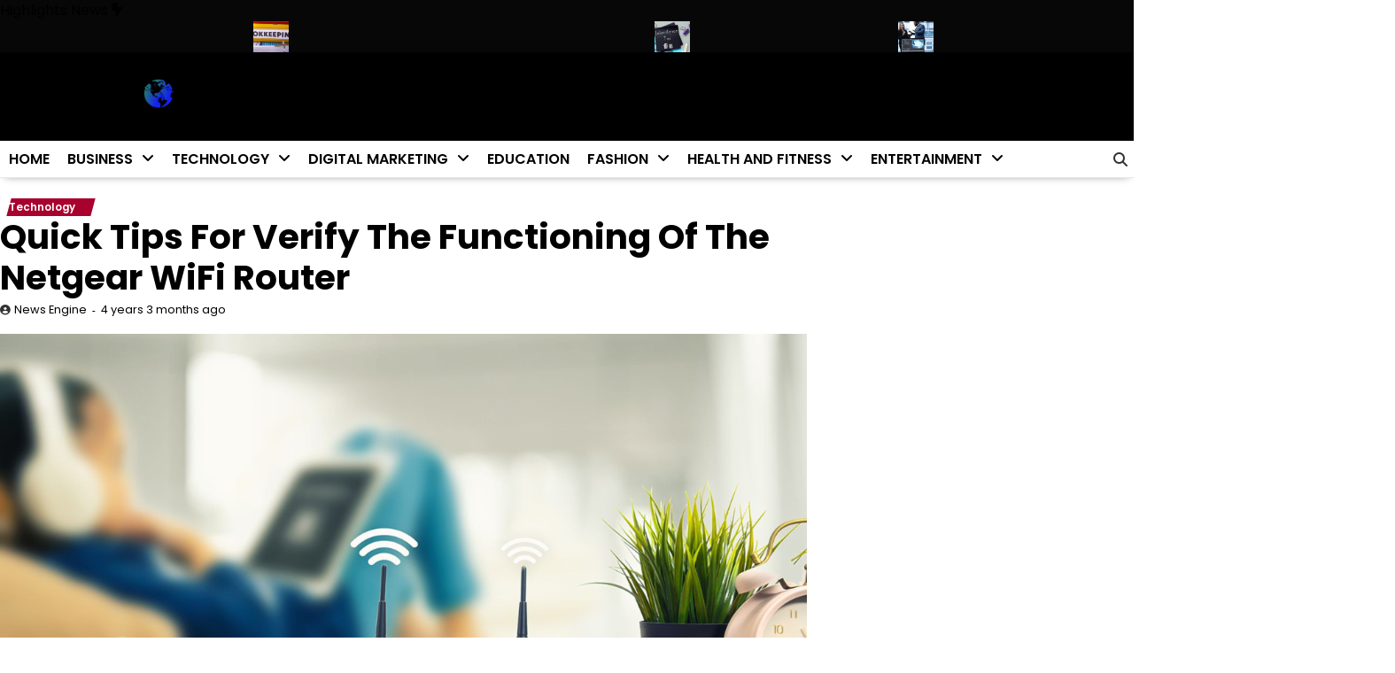

--- FILE ---
content_type: text/html; charset=UTF-8
request_url: https://newsengine.net/functioning-of-the-netgear-wifi-router/
body_size: 21132
content:
<!doctype html>
<html lang="en-US">
<head>
	<meta charset="UTF-8">
	<meta name="viewport" content="width=device-width, initial-scale=1">
	<link rel="profile" href="https://gmpg.org/xfn/11">

	<meta name='robots' content='index, follow, max-image-preview:large, max-snippet:-1, max-video-preview:-1' />

	<!-- This site is optimized with the Yoast SEO Premium plugin v19.2.1 (Yoast SEO v26.7) - https://yoast.com/wordpress/plugins/seo/ -->
	<title>Netgear WiFi Router Using Quick Tips For Verify The Functioning</title>
	<meta name="description" content="Here are some quick and easy tips that can solve the basic problems related to the setup of the Netgear wifi router. Read first for all info." />
	<link rel="canonical" href="https://newsengine.net/functioning-of-the-netgear-wifi-router/" />
	<meta property="og:locale" content="en_US" />
	<meta property="og:type" content="article" />
	<meta property="og:title" content="Quick Tips For Verify The Functioning Of The Netgear WiFi Router" />
	<meta property="og:description" content="Here are some quick and easy tips that can solve the basic problems related to the setup of the Netgear wifi router. Read first for all info." />
	<meta property="og:url" content="https://newsengine.net/functioning-of-the-netgear-wifi-router/" />
	<meta property="og:site_name" content="News Engine" />
	<meta property="article:publisher" content="https://www.facebook.com/newsenginenet" />
	<meta property="article:author" content="https://www.facebook.com/newsenginenet/" />
	<meta property="article:published_time" content="2021-09-23T11:34:23+00:00" />
	<meta property="article:modified_time" content="2021-09-23T16:49:37+00:00" />
	<meta property="og:image" content="https://newsengine.net/wp-content/uploads/2021/09/Functioning-Of-The-Netgear-WiFi-Router.png" />
	<meta property="og:image:width" content="1200" />
	<meta property="og:image:height" content="800" />
	<meta property="og:image:type" content="image/png" />
	<meta name="author" content="News Engine" />
	<meta name="twitter:card" content="summary_large_image" />
	<meta name="twitter:creator" content="@newsenginenet" />
	<meta name="twitter:site" content="@newsenginenet" />
	<meta name="twitter:label1" content="Written by" />
	<meta name="twitter:data1" content="News Engine" />
	<meta name="twitter:label2" content="Est. reading time" />
	<meta name="twitter:data2" content="4 minutes" />
	<script type="application/ld+json" class="yoast-schema-graph">{"@context":"https://schema.org","@graph":[{"@type":"Article","@id":"https://newsengine.net/functioning-of-the-netgear-wifi-router/#article","isPartOf":{"@id":"https://newsengine.net/functioning-of-the-netgear-wifi-router/"},"author":{"name":"News Engine","@id":"https://newsengine.net/#/schema/person/c0accbb7a04b6dcef0b2df81852b3829"},"headline":"Quick Tips For Verify The Functioning Of The Netgear WiFi Router","datePublished":"2021-09-23T11:34:23+00:00","dateModified":"2021-09-23T16:49:37+00:00","mainEntityOfPage":{"@id":"https://newsengine.net/functioning-of-the-netgear-wifi-router/"},"wordCount":841,"publisher":{"@id":"https://newsengine.net/#organization"},"image":{"@id":"https://newsengine.net/functioning-of-the-netgear-wifi-router/#primaryimage"},"thumbnailUrl":"https://newsengine.net/wp-content/uploads/2021/09/Functioning-Of-The-Netgear-WiFi-Router.png","keywords":["core functioning of the router","internet connection","Netgear router setup","Netgear WiFi Router"],"articleSection":["Technology"],"inLanguage":"en-US"},{"@type":"WebPage","@id":"https://newsengine.net/functioning-of-the-netgear-wifi-router/","url":"https://newsengine.net/functioning-of-the-netgear-wifi-router/","name":"Netgear WiFi Router Using Quick Tips For Verify The Functioning","isPartOf":{"@id":"https://newsengine.net/#website"},"primaryImageOfPage":{"@id":"https://newsengine.net/functioning-of-the-netgear-wifi-router/#primaryimage"},"image":{"@id":"https://newsengine.net/functioning-of-the-netgear-wifi-router/#primaryimage"},"thumbnailUrl":"https://newsengine.net/wp-content/uploads/2021/09/Functioning-Of-The-Netgear-WiFi-Router.png","datePublished":"2021-09-23T11:34:23+00:00","dateModified":"2021-09-23T16:49:37+00:00","description":"Here are some quick and easy tips that can solve the basic problems related to the setup of the Netgear wifi router. Read first for all info.","breadcrumb":{"@id":"https://newsengine.net/functioning-of-the-netgear-wifi-router/#breadcrumb"},"inLanguage":"en-US","potentialAction":[{"@type":"ReadAction","target":["https://newsengine.net/functioning-of-the-netgear-wifi-router/"]}]},{"@type":"ImageObject","inLanguage":"en-US","@id":"https://newsengine.net/functioning-of-the-netgear-wifi-router/#primaryimage","url":"https://newsengine.net/wp-content/uploads/2021/09/Functioning-Of-The-Netgear-WiFi-Router.png","contentUrl":"https://newsengine.net/wp-content/uploads/2021/09/Functioning-Of-The-Netgear-WiFi-Router.png","width":1200,"height":800,"caption":"Netgear WiFi Router"},{"@type":"BreadcrumbList","@id":"https://newsengine.net/functioning-of-the-netgear-wifi-router/#breadcrumb","itemListElement":[{"@type":"ListItem","position":1,"name":"Home","item":"https://newsengine.net/"},{"@type":"ListItem","position":2,"name":"Quick Tips For Verify The Functioning Of The Netgear WiFi Router"}]},{"@type":"WebSite","@id":"https://newsengine.net/#website","url":"https://newsengine.net/","name":"News Engine","description":"Global News Network","publisher":{"@id":"https://newsengine.net/#organization"},"potentialAction":[{"@type":"SearchAction","target":{"@type":"EntryPoint","urlTemplate":"https://newsengine.net/?s={search_term_string}"},"query-input":{"@type":"PropertyValueSpecification","valueRequired":true,"valueName":"search_term_string"}}],"inLanguage":"en-US"},{"@type":"Organization","@id":"https://newsengine.net/#organization","name":"News Engine","url":"https://newsengine.net/","logo":{"@type":"ImageObject","inLanguage":"en-US","@id":"https://newsengine.net/#/schema/logo/image/","url":"https://newsengine.net/wp-content/uploads/2021/09/newsengine.net_.png","contentUrl":"https://newsengine.net/wp-content/uploads/2021/09/newsengine.net_.png","width":461,"height":130,"caption":"News Engine"},"image":{"@id":"https://newsengine.net/#/schema/logo/image/"},"sameAs":["https://www.facebook.com/newsenginenet","https://x.com/newsenginenet"]},{"@type":"Person","@id":"https://newsengine.net/#/schema/person/c0accbb7a04b6dcef0b2df81852b3829","name":"News Engine","image":{"@type":"ImageObject","inLanguage":"en-US","@id":"https://newsengine.net/#/schema/person/image/","url":"https://secure.gravatar.com/avatar/0ba1a675318a5743b79ff573eab2c4febd84866755603649f4046c0c0ba7522b?s=96&r=g","contentUrl":"https://secure.gravatar.com/avatar/0ba1a675318a5743b79ff573eab2c4febd84866755603649f4046c0c0ba7522b?s=96&r=g","caption":"News Engine"},"description":"News Engine is a global news network that provides the latest USA updates and helpful information to online readers and users worldwide.","sameAs":["https://newsengine.net/","https://www.facebook.com/newsenginenet/","https://www.instagram.com/newsenginenet/","https://pk.linkedin.com/in/newsenginenet/","https://www.pinterest.com/newsenginenet/","https://x.com/newsenginenet"],"url":"https://newsengine.net/author/newsengine/"}]}</script>
	<!-- / Yoast SEO Premium plugin. -->


<link rel='dns-prefetch' href='//www.googletagmanager.com' />
<link rel='dns-prefetch' href='//pagead2.googlesyndication.com' />
<link rel="alternate" type="application/rss+xml" title="News Engine &raquo; Feed" href="https://newsengine.net/feed/" />
<link rel="alternate" type="application/rss+xml" title="News Engine &raquo; Comments Feed" href="https://newsengine.net/comments/feed/" />
<link rel="alternate" title="oEmbed (JSON)" type="application/json+oembed" href="https://newsengine.net/wp-json/oembed/1.0/embed?url=https%3A%2F%2Fnewsengine.net%2Ffunctioning-of-the-netgear-wifi-router%2F" />
<link rel="alternate" title="oEmbed (XML)" type="text/xml+oembed" href="https://newsengine.net/wp-json/oembed/1.0/embed?url=https%3A%2F%2Fnewsengine.net%2Ffunctioning-of-the-netgear-wifi-router%2F&#038;format=xml" />
		<style>
			.lazyload,
			.lazyloading {
				max-width: 100%;
			}
		</style>
		<style id='wp-img-auto-sizes-contain-inline-css'>
img:is([sizes=auto i],[sizes^="auto," i]){contain-intrinsic-size:3000px 1500px}
/*# sourceURL=wp-img-auto-sizes-contain-inline-css */
</style>
<style id='wp-emoji-styles-inline-css'>

	img.wp-smiley, img.emoji {
		display: inline !important;
		border: none !important;
		box-shadow: none !important;
		height: 1em !important;
		width: 1em !important;
		margin: 0 0.07em !important;
		vertical-align: -0.1em !important;
		background: none !important;
		padding: 0 !important;
	}
/*# sourceURL=wp-emoji-styles-inline-css */
</style>
<style id='wp-block-library-inline-css'>
:root{--wp-block-synced-color:#7a00df;--wp-block-synced-color--rgb:122,0,223;--wp-bound-block-color:var(--wp-block-synced-color);--wp-editor-canvas-background:#ddd;--wp-admin-theme-color:#007cba;--wp-admin-theme-color--rgb:0,124,186;--wp-admin-theme-color-darker-10:#006ba1;--wp-admin-theme-color-darker-10--rgb:0,107,160.5;--wp-admin-theme-color-darker-20:#005a87;--wp-admin-theme-color-darker-20--rgb:0,90,135;--wp-admin-border-width-focus:2px}@media (min-resolution:192dpi){:root{--wp-admin-border-width-focus:1.5px}}.wp-element-button{cursor:pointer}:root .has-very-light-gray-background-color{background-color:#eee}:root .has-very-dark-gray-background-color{background-color:#313131}:root .has-very-light-gray-color{color:#eee}:root .has-very-dark-gray-color{color:#313131}:root .has-vivid-green-cyan-to-vivid-cyan-blue-gradient-background{background:linear-gradient(135deg,#00d084,#0693e3)}:root .has-purple-crush-gradient-background{background:linear-gradient(135deg,#34e2e4,#4721fb 50%,#ab1dfe)}:root .has-hazy-dawn-gradient-background{background:linear-gradient(135deg,#faaca8,#dad0ec)}:root .has-subdued-olive-gradient-background{background:linear-gradient(135deg,#fafae1,#67a671)}:root .has-atomic-cream-gradient-background{background:linear-gradient(135deg,#fdd79a,#004a59)}:root .has-nightshade-gradient-background{background:linear-gradient(135deg,#330968,#31cdcf)}:root .has-midnight-gradient-background{background:linear-gradient(135deg,#020381,#2874fc)}:root{--wp--preset--font-size--normal:16px;--wp--preset--font-size--huge:42px}.has-regular-font-size{font-size:1em}.has-larger-font-size{font-size:2.625em}.has-normal-font-size{font-size:var(--wp--preset--font-size--normal)}.has-huge-font-size{font-size:var(--wp--preset--font-size--huge)}.has-text-align-center{text-align:center}.has-text-align-left{text-align:left}.has-text-align-right{text-align:right}.has-fit-text{white-space:nowrap!important}#end-resizable-editor-section{display:none}.aligncenter{clear:both}.items-justified-left{justify-content:flex-start}.items-justified-center{justify-content:center}.items-justified-right{justify-content:flex-end}.items-justified-space-between{justify-content:space-between}.screen-reader-text{border:0;clip-path:inset(50%);height:1px;margin:-1px;overflow:hidden;padding:0;position:absolute;width:1px;word-wrap:normal!important}.screen-reader-text:focus{background-color:#ddd;clip-path:none;color:#444;display:block;font-size:1em;height:auto;left:5px;line-height:normal;padding:15px 23px 14px;text-decoration:none;top:5px;width:auto;z-index:100000}html :where(.has-border-color){border-style:solid}html :where([style*=border-top-color]){border-top-style:solid}html :where([style*=border-right-color]){border-right-style:solid}html :where([style*=border-bottom-color]){border-bottom-style:solid}html :where([style*=border-left-color]){border-left-style:solid}html :where([style*=border-width]){border-style:solid}html :where([style*=border-top-width]){border-top-style:solid}html :where([style*=border-right-width]){border-right-style:solid}html :where([style*=border-bottom-width]){border-bottom-style:solid}html :where([style*=border-left-width]){border-left-style:solid}html :where(img[class*=wp-image-]){height:auto;max-width:100%}:where(figure){margin:0 0 1em}html :where(.is-position-sticky){--wp-admin--admin-bar--position-offset:var(--wp-admin--admin-bar--height,0px)}@media screen and (max-width:600px){html :where(.is-position-sticky){--wp-admin--admin-bar--position-offset:0px}}

/*# sourceURL=wp-block-library-inline-css */
</style><style id='wp-block-calendar-inline-css'>
.wp-block-calendar{text-align:center}.wp-block-calendar td,.wp-block-calendar th{border:1px solid;padding:.25em}.wp-block-calendar th{font-weight:400}.wp-block-calendar caption{background-color:inherit}.wp-block-calendar table{border-collapse:collapse;width:100%}.wp-block-calendar table.has-background th{background-color:inherit}.wp-block-calendar table.has-text-color th{color:inherit}.wp-block-calendar :where(table:not(.has-text-color)){color:#40464d}.wp-block-calendar :where(table:not(.has-text-color)) td,.wp-block-calendar :where(table:not(.has-text-color)) th{border-color:#ddd}:where(.wp-block-calendar table:not(.has-background) th){background:#ddd}
/*# sourceURL=https://newsengine.net/wp-includes/blocks/calendar/style.min.css */
</style>
<style id='global-styles-inline-css'>
:root{--wp--preset--aspect-ratio--square: 1;--wp--preset--aspect-ratio--4-3: 4/3;--wp--preset--aspect-ratio--3-4: 3/4;--wp--preset--aspect-ratio--3-2: 3/2;--wp--preset--aspect-ratio--2-3: 2/3;--wp--preset--aspect-ratio--16-9: 16/9;--wp--preset--aspect-ratio--9-16: 9/16;--wp--preset--color--black: #000000;--wp--preset--color--cyan-bluish-gray: #abb8c3;--wp--preset--color--white: #ffffff;--wp--preset--color--pale-pink: #f78da7;--wp--preset--color--vivid-red: #cf2e2e;--wp--preset--color--luminous-vivid-orange: #ff6900;--wp--preset--color--luminous-vivid-amber: #fcb900;--wp--preset--color--light-green-cyan: #7bdcb5;--wp--preset--color--vivid-green-cyan: #00d084;--wp--preset--color--pale-cyan-blue: #8ed1fc;--wp--preset--color--vivid-cyan-blue: #0693e3;--wp--preset--color--vivid-purple: #9b51e0;--wp--preset--gradient--vivid-cyan-blue-to-vivid-purple: linear-gradient(135deg,rgb(6,147,227) 0%,rgb(155,81,224) 100%);--wp--preset--gradient--light-green-cyan-to-vivid-green-cyan: linear-gradient(135deg,rgb(122,220,180) 0%,rgb(0,208,130) 100%);--wp--preset--gradient--luminous-vivid-amber-to-luminous-vivid-orange: linear-gradient(135deg,rgb(252,185,0) 0%,rgb(255,105,0) 100%);--wp--preset--gradient--luminous-vivid-orange-to-vivid-red: linear-gradient(135deg,rgb(255,105,0) 0%,rgb(207,46,46) 100%);--wp--preset--gradient--very-light-gray-to-cyan-bluish-gray: linear-gradient(135deg,rgb(238,238,238) 0%,rgb(169,184,195) 100%);--wp--preset--gradient--cool-to-warm-spectrum: linear-gradient(135deg,rgb(74,234,220) 0%,rgb(151,120,209) 20%,rgb(207,42,186) 40%,rgb(238,44,130) 60%,rgb(251,105,98) 80%,rgb(254,248,76) 100%);--wp--preset--gradient--blush-light-purple: linear-gradient(135deg,rgb(255,206,236) 0%,rgb(152,150,240) 100%);--wp--preset--gradient--blush-bordeaux: linear-gradient(135deg,rgb(254,205,165) 0%,rgb(254,45,45) 50%,rgb(107,0,62) 100%);--wp--preset--gradient--luminous-dusk: linear-gradient(135deg,rgb(255,203,112) 0%,rgb(199,81,192) 50%,rgb(65,88,208) 100%);--wp--preset--gradient--pale-ocean: linear-gradient(135deg,rgb(255,245,203) 0%,rgb(182,227,212) 50%,rgb(51,167,181) 100%);--wp--preset--gradient--electric-grass: linear-gradient(135deg,rgb(202,248,128) 0%,rgb(113,206,126) 100%);--wp--preset--gradient--midnight: linear-gradient(135deg,rgb(2,3,129) 0%,rgb(40,116,252) 100%);--wp--preset--font-size--small: 12px;--wp--preset--font-size--medium: 20px;--wp--preset--font-size--large: 36px;--wp--preset--font-size--x-large: 42px;--wp--preset--font-size--regular: 16px;--wp--preset--font-size--larger: 36px;--wp--preset--font-size--huge: 48px;--wp--preset--spacing--20: 0.44rem;--wp--preset--spacing--30: 0.67rem;--wp--preset--spacing--40: 1rem;--wp--preset--spacing--50: 1.5rem;--wp--preset--spacing--60: 2.25rem;--wp--preset--spacing--70: 3.38rem;--wp--preset--spacing--80: 5.06rem;--wp--preset--shadow--natural: 6px 6px 9px rgba(0, 0, 0, 0.2);--wp--preset--shadow--deep: 12px 12px 50px rgba(0, 0, 0, 0.4);--wp--preset--shadow--sharp: 6px 6px 0px rgba(0, 0, 0, 0.2);--wp--preset--shadow--outlined: 6px 6px 0px -3px rgb(255, 255, 255), 6px 6px rgb(0, 0, 0);--wp--preset--shadow--crisp: 6px 6px 0px rgb(0, 0, 0);}:where(.is-layout-flex){gap: 0.5em;}:where(.is-layout-grid){gap: 0.5em;}body .is-layout-flex{display: flex;}.is-layout-flex{flex-wrap: wrap;align-items: center;}.is-layout-flex > :is(*, div){margin: 0;}body .is-layout-grid{display: grid;}.is-layout-grid > :is(*, div){margin: 0;}:where(.wp-block-columns.is-layout-flex){gap: 2em;}:where(.wp-block-columns.is-layout-grid){gap: 2em;}:where(.wp-block-post-template.is-layout-flex){gap: 1.25em;}:where(.wp-block-post-template.is-layout-grid){gap: 1.25em;}.has-black-color{color: var(--wp--preset--color--black) !important;}.has-cyan-bluish-gray-color{color: var(--wp--preset--color--cyan-bluish-gray) !important;}.has-white-color{color: var(--wp--preset--color--white) !important;}.has-pale-pink-color{color: var(--wp--preset--color--pale-pink) !important;}.has-vivid-red-color{color: var(--wp--preset--color--vivid-red) !important;}.has-luminous-vivid-orange-color{color: var(--wp--preset--color--luminous-vivid-orange) !important;}.has-luminous-vivid-amber-color{color: var(--wp--preset--color--luminous-vivid-amber) !important;}.has-light-green-cyan-color{color: var(--wp--preset--color--light-green-cyan) !important;}.has-vivid-green-cyan-color{color: var(--wp--preset--color--vivid-green-cyan) !important;}.has-pale-cyan-blue-color{color: var(--wp--preset--color--pale-cyan-blue) !important;}.has-vivid-cyan-blue-color{color: var(--wp--preset--color--vivid-cyan-blue) !important;}.has-vivid-purple-color{color: var(--wp--preset--color--vivid-purple) !important;}.has-black-background-color{background-color: var(--wp--preset--color--black) !important;}.has-cyan-bluish-gray-background-color{background-color: var(--wp--preset--color--cyan-bluish-gray) !important;}.has-white-background-color{background-color: var(--wp--preset--color--white) !important;}.has-pale-pink-background-color{background-color: var(--wp--preset--color--pale-pink) !important;}.has-vivid-red-background-color{background-color: var(--wp--preset--color--vivid-red) !important;}.has-luminous-vivid-orange-background-color{background-color: var(--wp--preset--color--luminous-vivid-orange) !important;}.has-luminous-vivid-amber-background-color{background-color: var(--wp--preset--color--luminous-vivid-amber) !important;}.has-light-green-cyan-background-color{background-color: var(--wp--preset--color--light-green-cyan) !important;}.has-vivid-green-cyan-background-color{background-color: var(--wp--preset--color--vivid-green-cyan) !important;}.has-pale-cyan-blue-background-color{background-color: var(--wp--preset--color--pale-cyan-blue) !important;}.has-vivid-cyan-blue-background-color{background-color: var(--wp--preset--color--vivid-cyan-blue) !important;}.has-vivid-purple-background-color{background-color: var(--wp--preset--color--vivid-purple) !important;}.has-black-border-color{border-color: var(--wp--preset--color--black) !important;}.has-cyan-bluish-gray-border-color{border-color: var(--wp--preset--color--cyan-bluish-gray) !important;}.has-white-border-color{border-color: var(--wp--preset--color--white) !important;}.has-pale-pink-border-color{border-color: var(--wp--preset--color--pale-pink) !important;}.has-vivid-red-border-color{border-color: var(--wp--preset--color--vivid-red) !important;}.has-luminous-vivid-orange-border-color{border-color: var(--wp--preset--color--luminous-vivid-orange) !important;}.has-luminous-vivid-amber-border-color{border-color: var(--wp--preset--color--luminous-vivid-amber) !important;}.has-light-green-cyan-border-color{border-color: var(--wp--preset--color--light-green-cyan) !important;}.has-vivid-green-cyan-border-color{border-color: var(--wp--preset--color--vivid-green-cyan) !important;}.has-pale-cyan-blue-border-color{border-color: var(--wp--preset--color--pale-cyan-blue) !important;}.has-vivid-cyan-blue-border-color{border-color: var(--wp--preset--color--vivid-cyan-blue) !important;}.has-vivid-purple-border-color{border-color: var(--wp--preset--color--vivid-purple) !important;}.has-vivid-cyan-blue-to-vivid-purple-gradient-background{background: var(--wp--preset--gradient--vivid-cyan-blue-to-vivid-purple) !important;}.has-light-green-cyan-to-vivid-green-cyan-gradient-background{background: var(--wp--preset--gradient--light-green-cyan-to-vivid-green-cyan) !important;}.has-luminous-vivid-amber-to-luminous-vivid-orange-gradient-background{background: var(--wp--preset--gradient--luminous-vivid-amber-to-luminous-vivid-orange) !important;}.has-luminous-vivid-orange-to-vivid-red-gradient-background{background: var(--wp--preset--gradient--luminous-vivid-orange-to-vivid-red) !important;}.has-very-light-gray-to-cyan-bluish-gray-gradient-background{background: var(--wp--preset--gradient--very-light-gray-to-cyan-bluish-gray) !important;}.has-cool-to-warm-spectrum-gradient-background{background: var(--wp--preset--gradient--cool-to-warm-spectrum) !important;}.has-blush-light-purple-gradient-background{background: var(--wp--preset--gradient--blush-light-purple) !important;}.has-blush-bordeaux-gradient-background{background: var(--wp--preset--gradient--blush-bordeaux) !important;}.has-luminous-dusk-gradient-background{background: var(--wp--preset--gradient--luminous-dusk) !important;}.has-pale-ocean-gradient-background{background: var(--wp--preset--gradient--pale-ocean) !important;}.has-electric-grass-gradient-background{background: var(--wp--preset--gradient--electric-grass) !important;}.has-midnight-gradient-background{background: var(--wp--preset--gradient--midnight) !important;}.has-small-font-size{font-size: var(--wp--preset--font-size--small) !important;}.has-medium-font-size{font-size: var(--wp--preset--font-size--medium) !important;}.has-large-font-size{font-size: var(--wp--preset--font-size--large) !important;}.has-x-large-font-size{font-size: var(--wp--preset--font-size--x-large) !important;}
/*# sourceURL=global-styles-inline-css */
</style>

<style id='classic-theme-styles-inline-css'>
/*! This file is auto-generated */
.wp-block-button__link{color:#fff;background-color:#32373c;border-radius:9999px;box-shadow:none;text-decoration:none;padding:calc(.667em + 2px) calc(1.333em + 2px);font-size:1.125em}.wp-block-file__button{background:#32373c;color:#fff;text-decoration:none}
/*# sourceURL=/wp-includes/css/classic-themes.min.css */
</style>
<link rel='stylesheet' id='essence-news-fonts-css' href='https://newsengine.net/wp-content/fonts/f5da0db3f5e13ca6e151afa14ea7a0a8.css' media='all' />
<link rel='stylesheet' id='slick-style-css' href='https://newsengine.net/wp-content/themes/essence-news/assets/css/slick.min.css?ver=1.8.0' media='all' />
<link rel='stylesheet' id='fontawesome-style-css' href='https://newsengine.net/wp-content/themes/essence-news/assets/css/fontawesome.min.css?ver=6.7.2' media='all' />
<link rel='stylesheet' id='conveyor-ticker-style-css' href='https://newsengine.net/wp-content/themes/essence-news/assets/css/jquery.jConveyorTicker.min.css?ver=1.1.0' media='all' />
<link rel='stylesheet' id='essence-news-blocks-style-css' href='https://newsengine.net/wp-content/themes/essence-news/assets/css/blocks.min.css?ver=6.9' media='all' />
<link rel='stylesheet' id='essence-news-style-css' href='https://newsengine.net/wp-content/themes/essence-news/style.css?ver=1.0.0' media='all' />
<style id='essence-news-style-inline-css'>


	/* Site title and tagline color css */
	:root {
		--site-title-hue: #ffffff;
		--site-tagline-hue: #000000;

		
		
		
		
	}
	
/*# sourceURL=essence-news-style-inline-css */
</style>
<script src="https://newsengine.net/wp-includes/js/jquery/jquery.min.js?ver=3.7.1" id="jquery-core-js"></script>
<script src="https://newsengine.net/wp-includes/js/jquery/jquery-migrate.min.js?ver=3.4.1" id="jquery-migrate-js"></script>
<link rel="https://api.w.org/" href="https://newsengine.net/wp-json/" /><link rel="alternate" title="JSON" type="application/json" href="https://newsengine.net/wp-json/wp/v2/posts/3367" /><link rel="EditURI" type="application/rsd+xml" title="RSD" href="https://newsengine.net/xmlrpc.php?rsd" />
<meta name="generator" content="WordPress 6.9" />
<link rel='shortlink' href='https://newsengine.net/?p=3367' />
<meta name="generator" content="Site Kit by Google 1.170.0" />		<script>
			document.documentElement.className = document.documentElement.className.replace('no-js', 'js');
		</script>
		
<style type="text/css" id="breadcrumb-trail-css">.trail-items li:not(:last-child):after {content: "/";}</style>

<!-- Google AdSense meta tags added by Site Kit -->
<meta name="google-adsense-platform-account" content="ca-host-pub-2644536267352236">
<meta name="google-adsense-platform-domain" content="sitekit.withgoogle.com">
<!-- End Google AdSense meta tags added by Site Kit -->

<!-- Google AdSense snippet added by Site Kit -->
<script async src="https://pagead2.googlesyndication.com/pagead/js/adsbygoogle.js?client=ca-pub-2552670701916092&amp;host=ca-host-pub-2644536267352236" crossorigin="anonymous"></script>

<!-- End Google AdSense snippet added by Site Kit -->
<script src="https://analytics.ahrefs.com/analytics.js" data-key="pMIjYrZdwF9bDjPdZMbA/A" async></script>
<!-- Google tag (gtag.js) -->
<script async src="https://www.googletagmanager.com/gtag/js?id=G-TQRHGEPKRC"></script>
<script>
  window.dataLayer = window.dataLayer || [];
  function gtag(){dataLayer.push(arguments);}
  gtag('js', new Date());

  gtag('config', 'G-TQRHGEPKRC');
</script>

<!-- Google tag (gtag.js) -->
<script async src="https://www.googletagmanager.com/gtag/js?id=G-TQRHGEPKRC"></script>
<script>
  window.dataLayer = window.dataLayer || [];
  function gtag(){dataLayer.push(arguments);}
  gtag('js', new Date());

  gtag('config', 'G-TQRHGEPKRC');
</script>

<!-- Google tag (gtag.js) -->
<script async src="https://www.googletagmanager.com/gtag/js?id=G-TQRHGEPKRC"></script>
<script>
  window.dataLayer = window.dataLayer || [];
  function gtag(){dataLayer.push(arguments);}
  gtag('js', new Date());

  gtag('config', 'G-TQRHGEPKRC');
</script><link rel="icon" href="https://newsengine.net/wp-content/uploads/2021/09/cropped-newsengine-favicon-32x32.png" sizes="32x32" />
<link rel="icon" href="https://newsengine.net/wp-content/uploads/2021/09/cropped-newsengine-favicon-192x192.png" sizes="192x192" />
<link rel="apple-touch-icon" href="https://newsengine.net/wp-content/uploads/2021/09/cropped-newsengine-favicon-180x180.png" />
<meta name="msapplication-TileImage" content="https://newsengine.net/wp-content/uploads/2021/09/cropped-newsengine-favicon-270x270.png" />
</head>

<body class="wp-singular post-template-default single single-post postid-3367 single-format-standard wp-custom-logo wp-embed-responsive wp-theme-essence-news artify-essence-news light-theme right-sidebar">

		<div id="page" class="site">
		<a class="skip-link screen-reader-text" href="#primary-content">Skip to content</a>

		<div id="loader">
			<div class="loader-container">
				<div id="preloader">
					<div class="pre-loader-3"></div>
				</div>
			</div>
		</div><!-- #loader -->
		
		
		<header id="masthead" class="site-header">

				<div id="essence_news_highlights_news_section" class="news-highlights">
		<div class="news-highlights-container">
							<span class="news-highlights-icon">
					<span class="highlights-title">Highlights News</span>
					<i class="fa-solid fa-bolt-lightning"></i>
				</span>
						<div class="js-conveyor">
				<ul>
											<li>
							<div class="highlights-content">
																	<div class="content-img">
										<a href="https://newsengine.net/mini-pcs-the-small-scale-computing-to-work-and-home/"><img width="40" height="40" src="https://newsengine.net/wp-content/uploads/2026/01/Mini-PCs_-The-Small-Scale-Computing-to-Work-and-Home-150x150.jpg" class="attachment-40x40 size-40x40 wp-post-image" alt="" decoding="async" loading="lazy" /></a>
									</div>
																<div class="content-title">
									<a href="https://newsengine.net/mini-pcs-the-small-scale-computing-to-work-and-home/">Mini PCs: The Small-Scale Computing to Work and Home.</a>
								</div>
							</div>
						</li>
												<li>
							<div class="highlights-content">
																	<div class="content-img">
										<a href="https://newsengine.net/bookkeeping-services-dubai-designed-for-growing-businesses/"><img width="40" height="40" src="https://newsengine.net/wp-content/uploads/2025/12/Bookkeeping-Services-150x150.png" class="attachment-40x40 size-40x40 wp-post-image" alt="" decoding="async" loading="lazy" /></a>
									</div>
																<div class="content-title">
									<a href="https://newsengine.net/bookkeeping-services-dubai-designed-for-growing-businesses/">Bookkeeping Services Dubai Designed for Growing Businesses</a>
								</div>
							</div>
						</li>
												<li>
							<div class="highlights-content">
																	<div class="content-img">
										<a href="https://newsengine.net/simple-inheritance-tax-planning-steps/"><img width="40" height="40" src="https://newsengine.net/wp-content/uploads/2025/12/image-10-150x150.png" class="attachment-40x40 size-40x40 wp-post-image" alt="" decoding="async" loading="lazy" /></a>
									</div>
																<div class="content-title">
									<a href="https://newsengine.net/simple-inheritance-tax-planning-steps/">Simple Inheritance Tax Planning Steps</a>
								</div>
							</div>
						</li>
												<li>
							<div class="highlights-content">
																	<div class="content-img">
										<a href="https://newsengine.net/eight-future-ready-skills-that-prove-the-growing-importance-of-artificial-intelligence-in-business/"><img width="40" height="40" src="https://newsengine.net/wp-content/uploads/2025/12/IMG_20251217_125214-150x150.jpg" class="attachment-40x40 size-40x40 wp-post-image" alt="" decoding="async" loading="lazy" /></a>
									</div>
																<div class="content-title">
									<a href="https://newsengine.net/eight-future-ready-skills-that-prove-the-growing-importance-of-artificial-intelligence-in-business/">Eight Future Ready Skills That Prove the Growing Importance of Artificial Intelligence in Business</a>
								</div>
							</div>
						</li>
												<li>
							<div class="highlights-content">
																	<div class="content-img">
										<a href="https://newsengine.net/why-furniture-cad-drawings-matter-in-commercial-projects/"><img width="40" height="40" src="https://newsengine.net/wp-content/uploads/2025/12/IMG_20251216_122407-150x150.jpg" class="attachment-40x40 size-40x40 wp-post-image" alt="" decoding="async" loading="lazy" /></a>
									</div>
																<div class="content-title">
									<a href="https://newsengine.net/why-furniture-cad-drawings-matter-in-commercial-projects/">Why Accurate Furniture CAD Drawings Are Critical for Large-Scale Commercial Projects</a>
								</div>
							</div>
						</li>
										</ul>
			</div>
		</div>
	</div>
	
			<div class="site-middle-header">
								<div class="site-container-width">
					<div class="site-middle-header-wrapper">
						
						<div class="social-icons">
													</div>
						
						<div class="site-branding">
															<div class="site-logo">
									<a href="https://newsengine.net/" class="custom-logo-link" rel="home"><img width="739" height="173" src="https://newsengine.net/wp-content/uploads/2021/09/newsenginelogo.png" class="custom-logo" alt="news engine" decoding="async" fetchpriority="high" srcset="https://newsengine.net/wp-content/uploads/2021/09/newsenginelogo.png 739w, https://newsengine.net/wp-content/uploads/2021/09/newsenginelogo-300x70.png 300w, https://newsengine.net/wp-content/uploads/2021/09/newsenginelogo-150x35.png 150w, https://newsengine.net/wp-content/uploads/2021/09/newsenginelogo-696x163.png 696w" sizes="(max-width: 739px) 100vw, 739px" /></a>								</div>
														</div>

						<div class="mid-header-right">
													</div>
						
					</div>
				</div>
			</div>
			
			<div class="theme-main-header">
				<div class="site-container-width">
					<div class="theme-main-header-wrapper">
						<div class="primary-nav">
							<div class="primary-nav-container">
								<div class="header-nav">
									<nav id="site-navigation" class="main-navigation">
										<button class="menu-toggle" aria-controls="primary-menu" aria-expanded="false">
											<span></span>
											<span></span>
											<span></span>
										</button>
										<div class="menu-main-menu-items-container"><ul id="primary-menu" class="menu"><li id="menu-item-29488" class="menu-item menu-item-type-custom menu-item-object-custom menu-item-home menu-item-29488"><a href="https://newsengine.net/">Home</a></li>
<li id="menu-item-15587" class="menu-item menu-item-type-taxonomy menu-item-object-category menu-item-has-children menu-item-15587"><a href="https://newsengine.net/category/business/">Business</a>
<ul class="sub-menu">
	<li id="menu-item-15604" class="menu-item menu-item-type-taxonomy menu-item-object-category menu-item-15604"><a href="https://newsengine.net/category/news/">News</a></li>
	<li id="menu-item-15594" class="menu-item menu-item-type-taxonomy menu-item-object-category menu-item-15594"><a href="https://newsengine.net/category/finance/">Finance</a></li>
	<li id="menu-item-15586" class="menu-item menu-item-type-taxonomy menu-item-object-category menu-item-15586"><a href="https://newsengine.net/category/automobile/">Automobile</a></li>
	<li id="menu-item-28941" class="menu-item menu-item-type-taxonomy menu-item-object-category menu-item-28941"><a href="https://newsengine.net/category/casino/">Casino</a></li>
</ul>
</li>
<li id="menu-item-15609" class="menu-item menu-item-type-taxonomy menu-item-object-category current-post-ancestor current-menu-parent current-post-parent menu-item-has-children menu-item-15609"><a href="https://newsengine.net/category/technology/">Technology</a>
<ul class="sub-menu">
	<li id="menu-item-15596" class="menu-item menu-item-type-taxonomy menu-item-object-category menu-item-15596"><a href="https://newsengine.net/category/gaming/">Gaming</a></li>
	<li id="menu-item-15610" class="menu-item menu-item-type-taxonomy menu-item-object-category menu-item-15610"><a href="https://newsengine.net/category/tips-and-tricks/">Tips &amp; Tricks</a></li>
</ul>
</li>
<li id="menu-item-15589" class="menu-item menu-item-type-taxonomy menu-item-object-category menu-item-has-children menu-item-15589"><a href="https://newsengine.net/category/digital-marketing/">Digital Marketing</a>
<ul class="sub-menu">
	<li id="menu-item-15607" class="menu-item menu-item-type-taxonomy menu-item-object-category menu-item-15607"><a href="https://newsengine.net/category/social-media/">Social Media</a></li>
	<li id="menu-item-15588" class="menu-item menu-item-type-taxonomy menu-item-object-category menu-item-15588"><a href="https://newsengine.net/category/digital-currency/">Digital Currency</a></li>
</ul>
</li>
<li id="menu-item-15590" class="menu-item menu-item-type-taxonomy menu-item-object-category menu-item-15590"><a href="https://newsengine.net/category/education/">Education</a></li>
<li id="menu-item-15592" class="menu-item menu-item-type-taxonomy menu-item-object-category menu-item-has-children menu-item-15592"><a href="https://newsengine.net/category/fashion/">Fashion</a>
<ul class="sub-menu">
	<li id="menu-item-15601" class="menu-item menu-item-type-taxonomy menu-item-object-category menu-item-15601"><a href="https://newsengine.net/category/lifestyle/">Lifestyle</a></li>
</ul>
</li>
<li id="menu-item-15598" class="menu-item menu-item-type-taxonomy menu-item-object-category menu-item-has-children menu-item-15598"><a href="https://newsengine.net/category/health-and-fitness/">Health And Fitness</a>
<ul class="sub-menu">
	<li id="menu-item-15595" class="menu-item menu-item-type-taxonomy menu-item-object-category menu-item-15595"><a href="https://newsengine.net/category/food/">Food</a></li>
	<li id="menu-item-15611" class="menu-item menu-item-type-taxonomy menu-item-object-category menu-item-15611"><a href="https://newsengine.net/category/travel/">Travel</a></li>
</ul>
</li>
<li id="menu-item-15591" class="menu-item menu-item-type-taxonomy menu-item-object-category menu-item-has-children menu-item-15591"><a href="https://newsengine.net/category/entertainment/">Entertainment</a>
<ul class="sub-menu">
	<li id="menu-item-15608" class="menu-item menu-item-type-taxonomy menu-item-object-category menu-item-15608"><a href="https://newsengine.net/category/sports/">Sports</a></li>
	<li id="menu-item-15602" class="menu-item menu-item-type-taxonomy menu-item-object-category menu-item-15602"><a href="https://newsengine.net/category/movies/">Movies</a></li>
	<li id="menu-item-15603" class="menu-item menu-item-type-taxonomy menu-item-object-category menu-item-15603"><a href="https://newsengine.net/category/music/">Music</a></li>
	<li id="menu-item-15597" class="menu-item menu-item-type-taxonomy menu-item-object-category menu-item-has-children menu-item-15597"><a href="https://newsengine.net/category/general/">General</a>
	<ul class="sub-menu">
		<li id="menu-item-15606" class="menu-item menu-item-type-taxonomy menu-item-object-category menu-item-15606"><a href="https://newsengine.net/category/real-estate/">Real Estate</a></li>
		<li id="menu-item-15599" class="menu-item menu-item-type-taxonomy menu-item-object-category menu-item-15599"><a href="https://newsengine.net/category/home-improvement/">Home Improvement</a></li>
		<li id="menu-item-15593" class="menu-item menu-item-type-taxonomy menu-item-object-category menu-item-15593"><a href="https://newsengine.net/category/featured/">Featured</a></li>
		<li id="menu-item-15600" class="menu-item menu-item-type-taxonomy menu-item-object-category menu-item-15600"><a href="https://newsengine.net/category/hotel-and-resort/">Hotel And Resort</a></li>
		<li id="menu-item-15605" class="menu-item menu-item-type-taxonomy menu-item-object-category menu-item-15605"><a href="https://newsengine.net/category/pet-and-wildlife/">Pet And Wildlife</a></li>
	</ul>
</li>
</ul>
</li>
</ul></div>									</nav><!-- #site-navigation -->
								</div>
								<div class="header-right">
									<div class="header-search">
										<div class="header-search-wrap">
											<a href="#" title="Search" class="header-search-icon">
												<i class="fa fa-search"></i>
											</a>
											<div class="header-search-form">
												<form role="search" method="get" class="search-form" action="https://newsengine.net/">
				<label>
					<span class="screen-reader-text">Search for:</span>
					<input type="search" class="search-field" placeholder="Search &hellip;" value="" name="s" />
				</label>
				<input type="submit" class="search-submit" value="Search" />
			</form>											</div>
										</div>
									</div>
								</div>
							</div>
						</div>
					</div>
				</div>
			</div>

		</header><!-- #masthead -->

		<div id="primary-content" class="primary-site-content">

			
				<div id="content" class="site-content site-container-width">
					<div class="theme-wrapper">

					
<main id="primary" class="site-main">

	
<article id="post-3367" class="post-3367 post type-post status-publish format-standard has-post-thumbnail hentry category-technology tag-core-functioning-of-the-router tag-internet-connection tag-netgear-router-setup tag-netgear-wifi-router">

	<div class="single-page">
			<div class="page-header-content">
				<div class="entry-cat">
					<div class="card-categories"><span class="cat-links"><a href="https://newsengine.net/category/technology/" class="post-category cat-technology" style="--custom-categories-hue:var(--theme-primary-hue);">Technology</a></span></div>				</div>
									<header class="entry-header">
						<h1 class="entry-title">Quick Tips For Verify The Functioning Of The Netgear WiFi Router</h1>					</header><!-- .entry-header -->
											<ul class="entry-meta">
							<span class="post-author"><span class="byline"> <span class="author vcard"><a class="url fn n" href="https://newsengine.net/author/newsengine/">News Engine</a></span></span></span><span class="relative-time">4 years 3 months ago</span>						</ul><!-- .entry-meta -->
						
							</div>
		
		<div class="post-thumbnail">
			<img width="1200" height="800" src="https://newsengine.net/wp-content/uploads/2021/09/Functioning-Of-The-Netgear-WiFi-Router.png" class="attachment-post-thumbnail size-post-thumbnail wp-post-image" alt="Netgear WiFi Router" decoding="async" srcset="https://newsengine.net/wp-content/uploads/2021/09/Functioning-Of-The-Netgear-WiFi-Router.png 1200w, https://newsengine.net/wp-content/uploads/2021/09/Functioning-Of-The-Netgear-WiFi-Router-300x200.png 300w, https://newsengine.net/wp-content/uploads/2021/09/Functioning-Of-The-Netgear-WiFi-Router-1024x683.png 1024w, https://newsengine.net/wp-content/uploads/2021/09/Functioning-Of-The-Netgear-WiFi-Router-768x512.png 768w, https://newsengine.net/wp-content/uploads/2021/09/Functioning-Of-The-Netgear-WiFi-Router-150x100.png 150w, https://newsengine.net/wp-content/uploads/2021/09/Functioning-Of-The-Netgear-WiFi-Router-450x300.png 450w, https://newsengine.net/wp-content/uploads/2021/09/Functioning-Of-The-Netgear-WiFi-Router-696x464.png 696w, https://newsengine.net/wp-content/uploads/2021/09/Functioning-Of-The-Netgear-WiFi-Router-1068x712.png 1068w, https://newsengine.net/wp-content/uploads/2021/09/Functioning-Of-The-Netgear-WiFi-Router-630x420.png 630w" sizes="(max-width: 1200px) 100vw, 1200px" loading="lazy" />		</div><!-- .post-thumbnail -->

			</div>

	<div class="entry-content">
		<p style="text-align: justify;">The Netgear WiFi Router enables fast and unbeatable wireless performance, which can cover the whole area with its dual-band speed. You are suggested to connect more than twenty devices with the Netgear router. You can reliably stream videos, movie shows, and play video games with a fast internet connection.</p>
<p style="text-align: justify;">It can smartly connect to your home devices with the wired Ethernet ports. Simply plug the wire into the video game consoles or any other wired device by using its four Gigabit Ethernet ports. Although, it loads with the latest technology or advanced features.</p>
<p style="text-align: justify;">The Netgear router setup offers you secured features and supports WPA2 wireless security protocols. Moreover, you can access the wireless access with the USB connection that allows you to share the USB hard drives and smart parental control access.</p>
<p style="text-align: justify;">In which you can manage the use of the internet or view the use of the history of filtered websites. It also includes Guest WiFi access that enables firewall VPN and provides a safe internet zone for you.</p>
<h2 style="text-align: justify;"><strong>Quick Ideas for the Basic Setup problems of the Netgear Wireless Router</strong></h2>
<p style="text-align: justify;">Here are some quick and easy tips that can solve the basic problems related to the setup of the Netgear wireless router. Check these below-mentioned tips and make sure to follow them in the sequence. Let us begin with the basic setup suggestions.</p>
<h3 style="text-align: justify;"><strong>Basic setup suggestion for the setup</strong></h3>
<p style="text-align: justify;">Make sure that you follow these tips in a proper pattern. So first, you need to power off the Netgear WiFi Router and unplug it from the main power source. Do not forget to turn off the computer and the wifi router.</p>
<p><strong>You May Also Read:- </strong><a href="https://newsengine.net/how-to-fix-brother-wont-connect-to-wifi/">How To Fix Brother Won’t Connect To WiFi – Quick Easy Guide</a></p>
<p style="text-align: justify;">Afterward, turn the power on-off the modem and then wait for a few minutes. Then you need to turn on your WiFi router and then again wait for a few minutes and then power on your computer device.</p>
<h4 style="text-align: justify;"><strong>Make sure the network settings and the Ethernet cable are in a proper functioning</strong></h4>
<p style="text-align: justify;">After turning on the device in a proper sequence then verify that the Ethernet cables properly secure into the modem and the Netgear WiFi Router. In addition, the LAN cable must be connected to the wireless devices so that you can obtain the IP address of your device.</p>
<p style="text-align: justify;">Some cables require the MAC address of the computer devices. If it is not registered then you can go to the settings menu of the wifi device and tap on the basic settings menu. Henceforth click on the apply button to make it into the correct sequence.</p>
<h4 style="text-align: justify;"><strong>Verify the LED status of the wireless router</strong></h4>
<p style="text-align: justify;">You can make this process clear by checking the power LED light on the device. If the LED does not show solid green within a few minutes of turning on the WiFi router then you reset into factory default settings of the router.</p>
<h4 style="text-align: justify;"><strong>Verify the core functioning of the router</strong></h4>
<p style="text-align: justify;">After following these steps now, you have to verify the core or basic functioning of the device. Before you move into the configuration step, ensure that the power light is on. Also, make sure that the power light should turn into amber after a few seconds, which indicates the running of the procedures.</p>
<p style="text-align: justify;">Afterward, it takes a few minutes to verify all the processes. Make sure that the power light of the router is green and the LAN ports are lit when they connect to the LAN port of the device. When the internet connection securely connects to the device then the power lights are function lit.</p>
<h4 style="text-align: justify;"><strong>How to make a successful internet connection with the Netgear WiFi Router?</strong></h4>
<p style="text-align: justify;">You need to connect the wireless router with the use of the cable mobile modem into the computer device. Therefore, you need to turn off the power of the computer and then unplug the device from the ADSL or cable broadband modem.</p>
<p style="text-align: justify;">Afterward, locate your device and connect your PC with the help of the Ethernet cable. Henceforth, you can disconnect the wireless cable from the end. Also securely insert it into the modem by using an Ethernet cable. After that, you need a <a href="https://1921681250.online/netgear-nighthawk-router/">Netgear nighthawk router login password</a> so that you can access the router freely.</p>
<p style="text-align: justify;">Simply visit www.routerlogin.net and enter your default credential details, your username, and your password in the blank field. For security reasons, both the letters of the username and password are in lower case. After the successful login, you will be able to see the menu screen in which you can make settings with your wireless router. Also, verify that it connects to the network connection.</p>
<h4 style="text-align: justify;"><strong>Review</strong></h4>
<p style="text-align: justify;">The Netgear WiFi router device offers you secured features and supports WPA2 wireless security protocols. You can easily access the internet without any issues. Mainly the cost is high so the performance will remain high for the user. You can easily purchase it from electronics stores as well as online stores.</p>
	</div><!-- .entry-content -->
	<footer class="entry-footer">
		<span class="tags-links">Tagged <a href="https://newsengine.net/tag/core-functioning-of-the-router/" rel="tag">core functioning of the router</a>, <a href="https://newsengine.net/tag/internet-connection/" rel="tag">internet connection</a>, <a href="https://newsengine.net/tag/netgear-router-setup/" rel="tag">Netgear router setup</a>, <a href="https://newsengine.net/tag/netgear-wifi-router/" rel="tag">Netgear WiFi Router</a></span>	</footer><!-- .entry-footer -->
	<div class="single-content-wrap">
	</div>

</article><!-- #post-3367 -->

	<nav class="navigation post-navigation" aria-label="Posts">
		<h2 class="screen-reader-text">Post navigation</h2>
		<div class="nav-links"><div class="nav-previous"><a href="https://newsengine.net/marina-sands-apartments/" rel="prev"></span> <span class="nav-title">A Brief Look On Marina Sands Apartments At Emaar Beachfront Dubai</span></a></div><div class="nav-next"><a href="https://newsengine.net/tplink-wifi-modem/" rel="next"></span> <span class="nav-title">Why Do We Still Use The Tplink WiFi Modem Username And Password?</span></a></div></div>
	</nav>				<div class="related-posts">
											<h2 class="related-title">Related Posts</h2>
										<div class="related-post-container">
													<article id="post-3566" class="post-3566 post type-post status-publish format-standard has-post-thumbnail hentry category-technology tag-attach-laptop-with-router tag-internet-connection tag-router-without-an-ethernet-cable tag-signal-light">
								<div class="single-card-container grid-card">
									<div class="single-card-image">
										<a href="https://newsengine.net/router-without-an-ethernet-cable/">
		<div class="post-thumbnail">
			<img width="1200" height="800" src="https://newsengine.net/wp-content/uploads/2021/09/Attach-A-Laptop-To-The-Router-Without-An-Ethernet-Cable.jpg" class="attachment-post-thumbnail size-post-thumbnail wp-post-image" alt="router without an ethernet" decoding="async" srcset="https://newsengine.net/wp-content/uploads/2021/09/Attach-A-Laptop-To-The-Router-Without-An-Ethernet-Cable.jpg 1200w, https://newsengine.net/wp-content/uploads/2021/09/Attach-A-Laptop-To-The-Router-Without-An-Ethernet-Cable-300x200.jpg 300w, https://newsengine.net/wp-content/uploads/2021/09/Attach-A-Laptop-To-The-Router-Without-An-Ethernet-Cable-1024x683.jpg 1024w, https://newsengine.net/wp-content/uploads/2021/09/Attach-A-Laptop-To-The-Router-Without-An-Ethernet-Cable-768x512.jpg 768w, https://newsengine.net/wp-content/uploads/2021/09/Attach-A-Laptop-To-The-Router-Without-An-Ethernet-Cable-150x100.jpg 150w, https://newsengine.net/wp-content/uploads/2021/09/Attach-A-Laptop-To-The-Router-Without-An-Ethernet-Cable-450x300.jpg 450w, https://newsengine.net/wp-content/uploads/2021/09/Attach-A-Laptop-To-The-Router-Without-An-Ethernet-Cable-696x464.jpg 696w, https://newsengine.net/wp-content/uploads/2021/09/Attach-A-Laptop-To-The-Router-Without-An-Ethernet-Cable-1068x712.jpg 1068w, https://newsengine.net/wp-content/uploads/2021/09/Attach-A-Laptop-To-The-Router-Without-An-Ethernet-Cable-630x420.jpg 630w" sizes="(max-width: 1200px) 100vw, 1200px" loading="lazy" />		</div><!-- .post-thumbnail -->

		</a>
									</div>
									<div class="single-card-detail">
										<h2 class="card-title"><a href="https://newsengine.net/router-without-an-ethernet-cable/" rel="bookmark">How To Attach A Laptop To The Router Without An Ethernet Cable?</a></h2>										<div class="card-meta">
																					</div>
										<div class="post-exerpt">
											<p>In the modern world, the internet connection is most eligible to fulfill internet user demands.&hellip;</p>
										</div><!-- post-exerpt -->
									</div>
								</div>
							</article>
														<article id="post-9736" class="post-9736 post type-post status-publish format-standard has-post-thumbnail hentry category-technology tag-game-development tag-ios-application-development tag-ios-game-development tag-iphone-app-development">
								<div class="single-card-container grid-card">
									<div class="single-card-image">
										<a href="https://newsengine.net/best-practices-for-successful-ios-game-development/">
		<div class="post-thumbnail">
			<img width="1000" height="524" src="https://newsengine.net/wp-content/uploads/2021/11/Best-Practices-For-Successful-iOS-Game-Development.png" class="attachment-post-thumbnail size-post-thumbnail wp-post-image" alt="iOS Game Development" decoding="async" srcset="https://newsengine.net/wp-content/uploads/2021/11/Best-Practices-For-Successful-iOS-Game-Development.png 1000w, https://newsengine.net/wp-content/uploads/2021/11/Best-Practices-For-Successful-iOS-Game-Development-300x157.png 300w, https://newsengine.net/wp-content/uploads/2021/11/Best-Practices-For-Successful-iOS-Game-Development-768x402.png 768w, https://newsengine.net/wp-content/uploads/2021/11/Best-Practices-For-Successful-iOS-Game-Development-150x79.png 150w, https://newsengine.net/wp-content/uploads/2021/11/Best-Practices-For-Successful-iOS-Game-Development-450x236.png 450w, https://newsengine.net/wp-content/uploads/2021/11/Best-Practices-For-Successful-iOS-Game-Development-696x365.png 696w, https://newsengine.net/wp-content/uploads/2021/11/Best-Practices-For-Successful-iOS-Game-Development-802x420.png 802w" sizes="(max-width: 1000px) 100vw, 1000px" loading="lazy" />		</div><!-- .post-thumbnail -->

		</a>
									</div>
									<div class="single-card-detail">
										<h2 class="card-title"><a href="https://newsengine.net/best-practices-for-successful-ios-game-development/" rel="bookmark">5 Best Practices For Successful iOS Game Development</a></h2>										<div class="card-meta">
																					</div>
										<div class="post-exerpt">
											<p>Gaming has evolved as a major niche when you talk about mobile and app development.&hellip;</p>
										</div><!-- post-exerpt -->
									</div>
								</div>
							</article>
														<article id="post-3827" class="post-3827 post type-post status-publish format-standard has-post-thumbnail hentry category-technology tag-extender-not-showing tag-netgear-extender-not-showing tag-wi-fi-settings tag-wireless-device">
								<div class="single-card-container grid-card">
									<div class="single-card-image">
										<a href="https://newsengine.net/why-is-the-netgear-extender-not-showing-up-still-on-a-wifi-list/">
		<div class="post-thumbnail">
			<img width="1024" height="512" src="https://newsengine.net/wp-content/uploads/2021/09/Netgear-Extender.jpg" class="attachment-post-thumbnail size-post-thumbnail wp-post-image" alt="Netgear extender not showing" decoding="async" loading="lazy" srcset="https://newsengine.net/wp-content/uploads/2021/09/Netgear-Extender.jpg 1024w, https://newsengine.net/wp-content/uploads/2021/09/Netgear-Extender-300x150.jpg 300w, https://newsengine.net/wp-content/uploads/2021/09/Netgear-Extender-768x384.jpg 768w, https://newsengine.net/wp-content/uploads/2021/09/Netgear-Extender-150x75.jpg 150w, https://newsengine.net/wp-content/uploads/2021/09/Netgear-Extender-450x225.jpg 450w, https://newsengine.net/wp-content/uploads/2021/09/Netgear-Extender-696x348.jpg 696w, https://newsengine.net/wp-content/uploads/2021/09/Netgear-Extender-840x420.jpg 840w" sizes="auto, (max-width: 1024px) 100vw, 1024px" />		</div><!-- .post-thumbnail -->

		</a>
									</div>
									<div class="single-card-detail">
										<h2 class="card-title"><a href="https://newsengine.net/why-is-the-netgear-extender-not-showing-up-still-on-a-wifi-list/" rel="bookmark">Why Is The Netgear Extender Not Showing Up Still On A WiFi list?</a></h2>										<div class="card-meta">
																					</div>
										<div class="post-exerpt">
											<p>In the modern world, the internet connection requirement is essential to be high in comparison&hellip;</p>
										</div><!-- post-exerpt -->
									</div>
								</div>
							</article>
												</div>
				</div>
				
	</main><!-- #main -->

	
<aside id="secondary" class="widget-area">
	</aside><!-- #secondary -->

</div>

</div>
</div><!-- #content -->


<footer id="colophon" class="site-footer">
		<div class="upper-footer">
		<div class="site-container-width">
			<div class="upper-footer-container">

									<div class="footer-widget-block">
						<section id="block-42" class="widget widget_block widget_calendar"><div class="wp-block-calendar"><table id="wp-calendar" class="wp-calendar-table">
	<caption>January 2026</caption>
	<thead>
	<tr>
		<th scope="col" aria-label="Monday">M</th>
		<th scope="col" aria-label="Tuesday">T</th>
		<th scope="col" aria-label="Wednesday">W</th>
		<th scope="col" aria-label="Thursday">T</th>
		<th scope="col" aria-label="Friday">F</th>
		<th scope="col" aria-label="Saturday">S</th>
		<th scope="col" aria-label="Sunday">S</th>
	</tr>
	</thead>
	<tbody>
	<tr>
		<td colspan="3" class="pad">&nbsp;</td><td>1</td><td><a href="https://newsengine.net/2026/01/02/" aria-label="Posts published on January 2, 2026">2</a></td><td>3</td><td>4</td>
	</tr>
	<tr>
		<td>5</td><td>6</td><td>7</td><td>8</td><td>9</td><td>10</td><td>11</td>
	</tr>
	<tr>
		<td>12</td><td>13</td><td>14</td><td>15</td><td>16</td><td>17</td><td>18</td>
	</tr>
	<tr>
		<td>19</td><td>20</td><td>21</td><td>22</td><td id="today">23</td><td>24</td><td>25</td>
	</tr>
	<tr>
		<td>26</td><td>27</td><td>28</td><td>29</td><td>30</td><td>31</td>
		<td class="pad" colspan="1">&nbsp;</td>
	</tr>
	</tbody>
	</table><nav aria-label="Previous and next months" class="wp-calendar-nav">
		<span class="wp-calendar-nav-prev"><a href="https://newsengine.net/2025/12/">&laquo; Dec</a></span>
		<span class="pad">&nbsp;</span>
		<span class="wp-calendar-nav-next">&nbsp;</span>
	</nav></div></section>					</div>
									<div class="footer-widget-block">
						<section id="nav_menu-11" class="widget widget_nav_menu"><div class="menu-footer-menu-items-container"><ul id="menu-footer-menu-items" class="menu"><li id="menu-item-816" class="menu-item menu-item-type-post_type menu-item-object-page menu-item-816"><a href="https://newsengine.net/about-us/">About Us</a></li>
<li id="menu-item-814" class="menu-item menu-item-type-post_type menu-item-object-page menu-item-814"><a href="https://newsengine.net/contact-us/">Contact Us</a></li>
<li id="menu-item-1025" class="menu-item menu-item-type-post_type menu-item-object-page menu-item-1025"><a href="https://newsengine.net/write-for-us/">Write For Us</a></li>
<li id="menu-item-8219" class="menu-item menu-item-type-post_type menu-item-object-page menu-item-privacy-policy menu-item-8219"><a rel="privacy-policy" href="https://newsengine.net/privacy-policy/">Privacy Policy</a></li>
<li id="menu-item-15364" class="menu-item menu-item-type-post_type menu-item-object-page menu-item-15364"><a href="https://newsengine.net/terms-and-conditions/">Terms And Conditions</a></li>
</ul></div></section>					</div>
									<div class="footer-widget-block">
						<section id="essence_news_list_posts_widget-4" class="widget essence-news-widget list-posts-widget">			<div class="widget-content-area">

										<div class="single-card-container list-card">
							<div class="single-card-image">
								<a href="https://newsengine.net/top-insurance-solutions-for-families/">
									<img width="2560" height="1444" src="https://newsengine.net/wp-content/uploads/2025/10/pexels-kamil-3609723-5398480-scaled.jpg" class="attachment-post-thumbnail size-post-thumbnail wp-post-image" alt="Exploring Finland’s Lakes: Boating, Fishing, and Relaxation" decoding="async" loading="lazy" srcset="https://newsengine.net/wp-content/uploads/2025/10/pexels-kamil-3609723-5398480-scaled.jpg 2560w, https://newsengine.net/wp-content/uploads/2025/10/pexels-kamil-3609723-5398480-300x169.jpg 300w, https://newsengine.net/wp-content/uploads/2025/10/pexels-kamil-3609723-5398480-674x380.jpg 674w, https://newsengine.net/wp-content/uploads/2025/10/pexels-kamil-3609723-5398480-768x433.jpg 768w, https://newsengine.net/wp-content/uploads/2025/10/pexels-kamil-3609723-5398480-1536x866.jpg 1536w, https://newsengine.net/wp-content/uploads/2025/10/pexels-kamil-3609723-5398480-2048x1155.jpg 2048w, https://newsengine.net/wp-content/uploads/2025/10/pexels-kamil-3609723-5398480-150x85.jpg 150w, https://newsengine.net/wp-content/uploads/2025/10/pexels-kamil-3609723-5398480-450x254.jpg 450w, https://newsengine.net/wp-content/uploads/2025/10/pexels-kamil-3609723-5398480-1200x677.jpg 1200w" sizes="auto, (max-width: 2560px) 100vw, 2560px" />							
								</a>
							</div>
							<div class="single-card-detail">
								<div class="card-categories"><span class="cat-links"><a href="https://newsengine.net/category/insurance/" class="post-category cat-insurance" style="--custom-categories-hue:var(--theme-primary-hue);">Insurance</a></span></div>						
								<h3 class="card-title">
									<a href="https://newsengine.net/top-insurance-solutions-for-families/">Top Insurance Solutions for Families in 2025</a>
								</h3> 
								<div class="post-exerpt">
									<p>Family life is full of beautiful moments, responsibilities, and unexpected challenges. In today’s world, protecting&hellip;</p>
								</div>
								<div class="card-meta">
									<span class="post-author"><span class="byline"> <span class="author vcard"><a class="url fn n" href="https://newsengine.net/author/donald/">donald</a></span></span></span><span class="relative-time">3 months ago</span>								</div>
							</div>
						</div>
						
			</div>
			</section>					</div>
									<div class="footer-widget-block">
						<section id="essence_news_list_posts_widget-3" class="widget essence-news-widget list-posts-widget">			<div class="widget-content-area">

										<div class="single-card-container list-card">
							<div class="single-card-image">
								<a href="https://newsengine.net/exploring-sydney-with-ease/">
									<img width="1600" height="896" src="https://newsengine.net/wp-content/uploads/2025/10/Exploring-Sydney-with-Ease_-A-Complete-Guide-to-Luggage-Storage-Sydney.jpg" class="attachment-post-thumbnail size-post-thumbnail wp-post-image" alt="" decoding="async" loading="lazy" srcset="https://newsengine.net/wp-content/uploads/2025/10/Exploring-Sydney-with-Ease_-A-Complete-Guide-to-Luggage-Storage-Sydney.jpg 1600w, https://newsengine.net/wp-content/uploads/2025/10/Exploring-Sydney-with-Ease_-A-Complete-Guide-to-Luggage-Storage-Sydney-300x168.jpg 300w, https://newsengine.net/wp-content/uploads/2025/10/Exploring-Sydney-with-Ease_-A-Complete-Guide-to-Luggage-Storage-Sydney-679x380.jpg 679w, https://newsengine.net/wp-content/uploads/2025/10/Exploring-Sydney-with-Ease_-A-Complete-Guide-to-Luggage-Storage-Sydney-768x430.jpg 768w, https://newsengine.net/wp-content/uploads/2025/10/Exploring-Sydney-with-Ease_-A-Complete-Guide-to-Luggage-Storage-Sydney-1536x860.jpg 1536w, https://newsengine.net/wp-content/uploads/2025/10/Exploring-Sydney-with-Ease_-A-Complete-Guide-to-Luggage-Storage-Sydney-150x84.jpg 150w, https://newsengine.net/wp-content/uploads/2025/10/Exploring-Sydney-with-Ease_-A-Complete-Guide-to-Luggage-Storage-Sydney-450x252.jpg 450w, https://newsengine.net/wp-content/uploads/2025/10/Exploring-Sydney-with-Ease_-A-Complete-Guide-to-Luggage-Storage-Sydney-1200x672.jpg 1200w" sizes="auto, (max-width: 1600px) 100vw, 1600px" />							
								</a>
							</div>
							<div class="single-card-detail">
								<div class="card-categories"><span class="cat-links"><a href="https://newsengine.net/category/lifestyle/" class="post-category cat-lifestyle" style="--custom-categories-hue:var(--theme-primary-hue);">Lifestyle</a><a href="https://newsengine.net/category/travel/" class="post-category cat-travel" style="--custom-categories-hue:var(--theme-primary-hue);">Travel</a></span></div>						
								<h3 class="card-title">
									<a href="https://newsengine.net/exploring-sydney-with-ease/">Exploring Sydney with Ease: A Complete Guide to Luggage Storage Sydney</a>
								</h3> 
								<div class="post-exerpt">
									<p>When visiting one of the most vibrant and picturesque cities in the world, Sydney, travelers&hellip;</p>
								</div>
								<div class="card-meta">
									<span class="post-author"><span class="byline"> <span class="author vcard"><a class="url fn n" href="https://newsengine.net/author/green/">green</a></span></span></span><span class="relative-time">2 months ago</span>								</div>
							</div>
						</div>
												<div class="single-card-container list-card">
							<div class="single-card-image">
								<a href="https://newsengine.net/what-you-can-do-to-reduce-plastic-waste-and-save-the-planet/">
									<img width="612" height="408" src="https://newsengine.net/wp-content/uploads/2025/10/Plastic-Waste.jpg" class="attachment-post-thumbnail size-post-thumbnail wp-post-image" alt="Plastic Waste" decoding="async" loading="lazy" srcset="https://newsengine.net/wp-content/uploads/2025/10/Plastic-Waste.jpg 612w, https://newsengine.net/wp-content/uploads/2025/10/Plastic-Waste-300x200.jpg 300w, https://newsengine.net/wp-content/uploads/2025/10/Plastic-Waste-570x380.jpg 570w, https://newsengine.net/wp-content/uploads/2025/10/Plastic-Waste-150x100.jpg 150w, https://newsengine.net/wp-content/uploads/2025/10/Plastic-Waste-450x300.jpg 450w" sizes="auto, (max-width: 612px) 100vw, 612px" />							
								</a>
							</div>
							<div class="single-card-detail">
								<div class="card-categories"><span class="cat-links"><a href="https://newsengine.net/category/lifestyle/" class="post-category cat-lifestyle" style="--custom-categories-hue:var(--theme-primary-hue);">Lifestyle</a></span></div>						
								<h3 class="card-title">
									<a href="https://newsengine.net/what-you-can-do-to-reduce-plastic-waste-and-save-the-planet/">What You Can Do to Reduce Plastic Waste and Save the Planet?</a>
								</h3> 
								<div class="post-exerpt">
									<p>The problem of plastic waste and pollution has emerged as some of the most urgent&hellip;</p>
								</div>
								<div class="card-meta">
									<span class="post-author"><span class="byline"> <span class="author vcard"><a class="url fn n" href="https://newsengine.net/author/hallielynch/">hallielynch</a></span></span></span><span class="relative-time">3 months ago</span>								</div>
							</div>
						</div>
												<div class="single-card-container list-card">
							<div class="single-card-image">
								<a href="https://newsengine.net/birthday-to-housewarming-gifts-ideas-that-will-make-you-favourite-guest/">
									<img width="1024" height="683" src="https://newsengine.net/wp-content/uploads/2025/10/Housewarming-Gifts.webp" class="attachment-post-thumbnail size-post-thumbnail wp-post-image" alt="" decoding="async" loading="lazy" srcset="https://newsengine.net/wp-content/uploads/2025/10/Housewarming-Gifts.webp 1024w, https://newsengine.net/wp-content/uploads/2025/10/Housewarming-Gifts-300x200.webp 300w, https://newsengine.net/wp-content/uploads/2025/10/Housewarming-Gifts-570x380.webp 570w, https://newsengine.net/wp-content/uploads/2025/10/Housewarming-Gifts-768x512.webp 768w, https://newsengine.net/wp-content/uploads/2025/10/Housewarming-Gifts-150x100.webp 150w, https://newsengine.net/wp-content/uploads/2025/10/Housewarming-Gifts-450x300.webp 450w" sizes="auto, (max-width: 1024px) 100vw, 1024px" />							
								</a>
							</div>
							<div class="single-card-detail">
								<div class="card-categories"><span class="cat-links"><a href="https://newsengine.net/category/lifestyle/" class="post-category cat-lifestyle" style="--custom-categories-hue:var(--theme-primary-hue);">Lifestyle</a></span></div>						
								<h3 class="card-title">
									<a href="https://newsengine.net/birthday-to-housewarming-gifts-ideas-that-will-make-you-favourite-guest/">Birthday To Housewarming Gifts Ideas That Will Make You Favourite Guest</a>
								</h3> 
								<div class="post-exerpt">
									<p>Let's be honest. As soon as that ‘You’re Invited’! Notification pop up, a little present-related&hellip;</p>
								</div>
								<div class="card-meta">
									<span class="post-author"><span class="byline"> <span class="author vcard"><a class="url fn n" href="https://newsengine.net/author/newsengine/">News Engine</a></span></span></span><span class="relative-time">3 months ago</span>								</div>
							</div>
						</div>
												<div class="single-card-container list-card">
							<div class="single-card-image">
								<a href="https://newsengine.net/corporate-gourmet-hampers-to-delight-clients/">
									<img width="500" height="500" src="https://newsengine.net/wp-content/uploads/2025/10/gift-hamper-for-corporate-500x500-1.webp" class="attachment-post-thumbnail size-post-thumbnail wp-post-image" alt="Corporate Gourmet Hampers to Delight Clients" decoding="async" loading="lazy" srcset="https://newsengine.net/wp-content/uploads/2025/10/gift-hamper-for-corporate-500x500-1.webp 500w, https://newsengine.net/wp-content/uploads/2025/10/gift-hamper-for-corporate-500x500-1-300x300.webp 300w, https://newsengine.net/wp-content/uploads/2025/10/gift-hamper-for-corporate-500x500-1-380x380.webp 380w, https://newsengine.net/wp-content/uploads/2025/10/gift-hamper-for-corporate-500x500-1-150x150.webp 150w, https://newsengine.net/wp-content/uploads/2025/10/gift-hamper-for-corporate-500x500-1-450x450.webp 450w" sizes="auto, (max-width: 500px) 100vw, 500px" />							
								</a>
							</div>
							<div class="single-card-detail">
								<div class="card-categories"><span class="cat-links"><a href="https://newsengine.net/category/lifestyle/" class="post-category cat-lifestyle" style="--custom-categories-hue:var(--theme-primary-hue);">Lifestyle</a></span></div>						
								<h3 class="card-title">
									<a href="https://newsengine.net/corporate-gourmet-hampers-to-delight-clients/">Corporate Gourmet Hampers to Delight Clients</a>
								</h3> 
								<div class="post-exerpt">
									<p>In the corporate world, relationships matter as much as results. Whether you are celebrating a&hellip;</p>
								</div>
								<div class="card-meta">
									<span class="post-author"><span class="byline"> <span class="author vcard"><a class="url fn n" href="https://newsengine.net/author/awanrimsha/">awanrimsha</a></span></span></span><span class="relative-time">3 months ago</span>								</div>
							</div>
						</div>
						
			</div>
			</section>					</div>
				
			</div>
		</div>
	</div>

	<div class="lower-footer">
		<div class="site-container-width">
			<div class="lower-footer-info">
				<div class="site-info">
					<span>
						Copyright &copy; 2026 <a href="https://newsengine.net/">News Engine</a>						Theme: Essence News By <a href="https://artifythemes.com/">Artify Themes</a>.					</span>	
				</div><!-- .site-info -->
			</div>
		</div>
	</div>

</footer><!-- #colophon -->

<a href="#" id="scroll-to-top" class="essence-news-scroll-to-top"><i class="fas fa-chevron-up"></i></a>		

</div><!-- #page -->

<script type="speculationrules">
{"prefetch":[{"source":"document","where":{"and":[{"href_matches":"/*"},{"not":{"href_matches":["/wp-*.php","/wp-admin/*","/wp-content/uploads/*","/wp-content/*","/wp-content/plugins/*","/wp-content/themes/essence-news/*","/*\\?(.+)"]}},{"not":{"selector_matches":"a[rel~=\"nofollow\"]"}},{"not":{"selector_matches":".no-prefetch, .no-prefetch a"}}]},"eagerness":"conservative"}]}
</script>

<!-- Sign in with Google button added by Site Kit -->
		<style>
		.googlesitekit-sign-in-with-google__frontend-output-button{max-width:320px}
		</style>
		<script src="https://accounts.google.com/gsi/client"></script>
<script>
(()=>{async function handleCredentialResponse(response){try{const res=await fetch('https://newsengine.net/wp-login.php?action=googlesitekit_auth',{method:'POST',headers:{'Content-Type':'application/x-www-form-urlencoded'},body:new URLSearchParams(response)});/* Preserve comment text in case of redirect after login on a page with a Sign in with Google button in the WordPress comments. */ const commentText=document.querySelector('#comment')?.value;const postId=document.querySelectorAll('.googlesitekit-sign-in-with-google__comments-form-button')?.[0]?.className?.match(/googlesitekit-sign-in-with-google__comments-form-button-postid-(\d+)/)?.[1];if(!! commentText?.length){sessionStorage.setItem(`siwg-comment-text-${postId}`,commentText);}location.reload();}catch(error){console.error(error);}}if(typeof google !=='undefined'){google.accounts.id.initialize({client_id:'191436939838-etqqu5na1ltmj50phlok53g9b7a7esee.apps.googleusercontent.com',callback:handleCredentialResponse,library_name:'Site-Kit'});}const defaultButtonOptions={"theme":"outline","text":"signin_with","shape":"rectangular"};document.querySelectorAll('.googlesitekit-sign-in-with-google__frontend-output-button').forEach((siwgButtonDiv)=>{const buttonOptions={shape:siwgButtonDiv.getAttribute('data-googlesitekit-siwg-shape')|| defaultButtonOptions.shape,text:siwgButtonDiv.getAttribute('data-googlesitekit-siwg-text')|| defaultButtonOptions.text,theme:siwgButtonDiv.getAttribute('data-googlesitekit-siwg-theme')|| defaultButtonOptions.theme,};if(typeof google !=='undefined'){google.accounts.id.renderButton(siwgButtonDiv,buttonOptions);}});/* If there is a matching saved comment text in sessionStorage,restore it to the comment field and remove it from sessionStorage. */ const postId=document.body.className.match(/postid-(\d+)/)?.[1];const commentField=document.querySelector('#comment');const commentText=sessionStorage.getItem(`siwg-comment-text-${postId}`);if(commentText?.length && commentField && !! postId){commentField.value=commentText;sessionStorage.removeItem(`siwg-comment-text-${postId}`);}})();
</script>

<!-- End Sign in with Google button added by Site Kit -->
<script src="https://newsengine.net/wp-content/themes/essence-news/assets/js/navigation.min.js?ver=1.0.0" id="essence-news-navigation-js"></script>
<script src="https://newsengine.net/wp-content/themes/essence-news/assets/js/slick.min.js?ver=1.8.0" id="slick-script-js"></script>
<script src="https://newsengine.net/wp-content/themes/essence-news/assets/js/jquery.jConveyorTicker.js?ver=1.1.0" id="conveyor-ticker-script-js"></script>
<script src="https://newsengine.net/wp-content/themes/essence-news/assets/js/custom.min.js?ver=1.0.0" id="essence-news-custom-script-js"></script>
<script id="wp-emoji-settings" type="application/json">
{"baseUrl":"https://s.w.org/images/core/emoji/17.0.2/72x72/","ext":".png","svgUrl":"https://s.w.org/images/core/emoji/17.0.2/svg/","svgExt":".svg","source":{"concatemoji":"https://newsengine.net/wp-includes/js/wp-emoji-release.min.js?ver=6.9"}}
</script>
<script type="module">
/*! This file is auto-generated */
const a=JSON.parse(document.getElementById("wp-emoji-settings").textContent),o=(window._wpemojiSettings=a,"wpEmojiSettingsSupports"),s=["flag","emoji"];function i(e){try{var t={supportTests:e,timestamp:(new Date).valueOf()};sessionStorage.setItem(o,JSON.stringify(t))}catch(e){}}function c(e,t,n){e.clearRect(0,0,e.canvas.width,e.canvas.height),e.fillText(t,0,0);t=new Uint32Array(e.getImageData(0,0,e.canvas.width,e.canvas.height).data);e.clearRect(0,0,e.canvas.width,e.canvas.height),e.fillText(n,0,0);const a=new Uint32Array(e.getImageData(0,0,e.canvas.width,e.canvas.height).data);return t.every((e,t)=>e===a[t])}function p(e,t){e.clearRect(0,0,e.canvas.width,e.canvas.height),e.fillText(t,0,0);var n=e.getImageData(16,16,1,1);for(let e=0;e<n.data.length;e++)if(0!==n.data[e])return!1;return!0}function u(e,t,n,a){switch(t){case"flag":return n(e,"\ud83c\udff3\ufe0f\u200d\u26a7\ufe0f","\ud83c\udff3\ufe0f\u200b\u26a7\ufe0f")?!1:!n(e,"\ud83c\udde8\ud83c\uddf6","\ud83c\udde8\u200b\ud83c\uddf6")&&!n(e,"\ud83c\udff4\udb40\udc67\udb40\udc62\udb40\udc65\udb40\udc6e\udb40\udc67\udb40\udc7f","\ud83c\udff4\u200b\udb40\udc67\u200b\udb40\udc62\u200b\udb40\udc65\u200b\udb40\udc6e\u200b\udb40\udc67\u200b\udb40\udc7f");case"emoji":return!a(e,"\ud83e\u1fac8")}return!1}function f(e,t,n,a){let r;const o=(r="undefined"!=typeof WorkerGlobalScope&&self instanceof WorkerGlobalScope?new OffscreenCanvas(300,150):document.createElement("canvas")).getContext("2d",{willReadFrequently:!0}),s=(o.textBaseline="top",o.font="600 32px Arial",{});return e.forEach(e=>{s[e]=t(o,e,n,a)}),s}function r(e){var t=document.createElement("script");t.src=e,t.defer=!0,document.head.appendChild(t)}a.supports={everything:!0,everythingExceptFlag:!0},new Promise(t=>{let n=function(){try{var e=JSON.parse(sessionStorage.getItem(o));if("object"==typeof e&&"number"==typeof e.timestamp&&(new Date).valueOf()<e.timestamp+604800&&"object"==typeof e.supportTests)return e.supportTests}catch(e){}return null}();if(!n){if("undefined"!=typeof Worker&&"undefined"!=typeof OffscreenCanvas&&"undefined"!=typeof URL&&URL.createObjectURL&&"undefined"!=typeof Blob)try{var e="postMessage("+f.toString()+"("+[JSON.stringify(s),u.toString(),c.toString(),p.toString()].join(",")+"));",a=new Blob([e],{type:"text/javascript"});const r=new Worker(URL.createObjectURL(a),{name:"wpTestEmojiSupports"});return void(r.onmessage=e=>{i(n=e.data),r.terminate(),t(n)})}catch(e){}i(n=f(s,u,c,p))}t(n)}).then(e=>{for(const n in e)a.supports[n]=e[n],a.supports.everything=a.supports.everything&&a.supports[n],"flag"!==n&&(a.supports.everythingExceptFlag=a.supports.everythingExceptFlag&&a.supports[n]);var t;a.supports.everythingExceptFlag=a.supports.everythingExceptFlag&&!a.supports.flag,a.supports.everything||((t=a.source||{}).concatemoji?r(t.concatemoji):t.wpemoji&&t.twemoji&&(r(t.twemoji),r(t.wpemoji)))});
//# sourceURL=https://newsengine.net/wp-includes/js/wp-emoji-loader.min.js
</script>

</body>
</html>


--- FILE ---
content_type: text/html; charset=utf-8
request_url: https://www.google.com/recaptcha/api2/aframe
body_size: 266
content:
<!DOCTYPE HTML><html><head><meta http-equiv="content-type" content="text/html; charset=UTF-8"></head><body><script nonce="EpzQBc43dlvNdzaUr3iywQ">/** Anti-fraud and anti-abuse applications only. See google.com/recaptcha */ try{var clients={'sodar':'https://pagead2.googlesyndication.com/pagead/sodar?'};window.addEventListener("message",function(a){try{if(a.source===window.parent){var b=JSON.parse(a.data);var c=clients[b['id']];if(c){var d=document.createElement('img');d.src=c+b['params']+'&rc='+(localStorage.getItem("rc::a")?sessionStorage.getItem("rc::b"):"");window.document.body.appendChild(d);sessionStorage.setItem("rc::e",parseInt(sessionStorage.getItem("rc::e")||0)+1);localStorage.setItem("rc::h",'1769131926371');}}}catch(b){}});window.parent.postMessage("_grecaptcha_ready", "*");}catch(b){}</script></body></html>